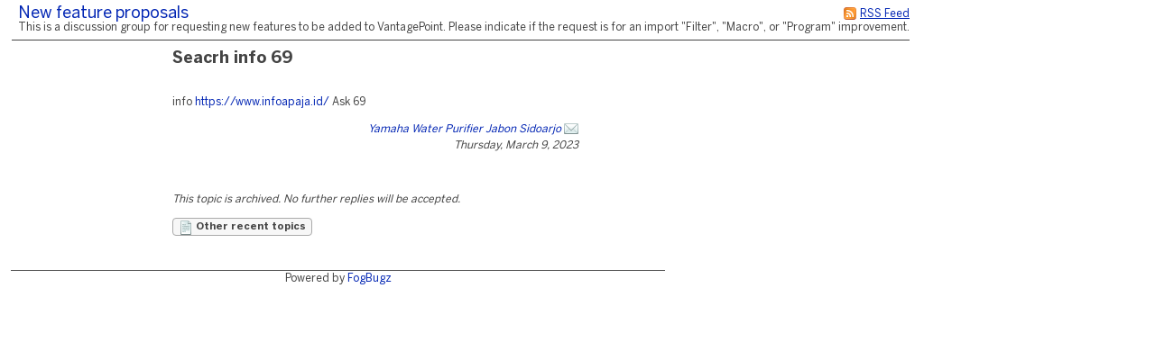

--- FILE ---
content_type: text/html;charset=utf-8
request_url: https://searchtech.fogbugz.com/default.asp?Suggestions.1.106859.0
body_size: 7005
content:
 <!DOCTYPE html PUBLIC "-//W3C//DTD XHTML 1.0 Transitional//EN" "http://www.w3.org/TR/xhtml1/DTD/xhtml1-transitional.dtd"> <html xmlns:fb><head><script type="text/javascript">var _kmq = _kmq || [];var _kmk = _kmk || 'ecd9d211894fcedf7001af38b5f7d71de87a17f3';function _kms(u){  setTimeout(function(){    var d = document, f = d.getElementsByTagName('script')[0],    s = d.createElement('script');    s.type = 'text/javascript'; s.async = true; s.src = u;    f.parentNode.insertBefore(s, f);  }, 1);}if (_kmk !== 'BogusP4sswordWithSufficientComplexity' && !!_kmk) {_kms('//i.kissmetrics.com/i.js');_kms('//scripts.kissmetrics.com/' + _kmk + '.2.js');}</script><meta http-equiv="Content-Type" content="text/html;charset=utf-8" /><meta name="viewport" content="initial-scale=0.75" />
                <!-- Global site tag (gtag.js) - Google Analytics -->
                <script async src="https://www.googletagmanager.com/gtag/js?id=UA-225715-36"></script>
                <script>
                    window.dataLayer = window.dataLayer || [];
                    function gtag(){ dataLayer.push(arguments); }
                    gtag('js', new Date());

                    gtag('config', 'UA-225715-36');
                </script>
                
	<meta name="application-name" content="FogBugz - searchtech.fogbugz.com" />
	<meta name="msapplication-tooltip" content="FogBugz - searchtech.fogbugz.com" />
	<meta name="msapplication-task" content="name=List Cases;action-uri=default.asp?pg=pgList;icon-uri=images/jumplist/list_cases.ico" />
	<meta name="msapplication-task" content="name=New Case;action-uri=default.asp?pg=pgEditBug&amp;command=new;icon-uri=images/jumplist/new_case.ico" />
	<meta name="msapplication-task" content="name=Send Email;action-uri=default.asp?pg=pgEditBug&amp;command=newemail;icon-uri=images/jumplist/send_email.ico" />
	<meta name="msapplication-task" content="name=Kiln;action-uri=https://searchtech.kilnhg.com;icon-uri=images/jumplist/kiln.ico" />
	<meta name="msapplication-task" content="name=FogBugz Help;action-uri=https://support.fogbugz.com/hc/en-us;icon-uri=images/jumplist/help.ico" /><meta name="robots" content="nofollow" /><title>New feature proposals - Seacrh info 69</title>
	<link rel="stylesheet" href="https://d37qfxqr6yo2ze.cloudfront.net/822924000/Content/styles/main-FogBugz.css?8.22.924H.20260106083105">
	<style type="text/css">
		.bugviewWidth { width: 757px; }
		div.ixBug { width: 187px; }
		#bugviewContainerSide { width: 170px; }
		.bugFields,.bugevents { margin-left: 192px; }

		

		

		

		

		 
			html > body {
				/* NON-IE ONLY: Keep vertical scrollbar around, regardless of page height */
				overflow-x: auto;
				overflow-y: scroll;
			}
		

	</style>
	
	<!-- Conditional Comment for IE-only styles...will override the imported styles.asp definitions. -->
	<!--[if IE]>
	<style>
		table.bugs nobr
		{
			padding-right: 	0;
		}
		body .popupRow
		{
			display: 	block;
		}
	</style>
	<![endif]-->
	<!--[if lt IE 7]>
	<style>
		#Menu_Favorites:hover, #Menu_Favorites:active, #Menu_Favorites:focus {
			position: relative;
			left: -1px;
		}
	</style>
	<![endif]--><link type="text/css" rel="stylesheet" href="styles.asp?rgixPlugins=7%2c9%2c10%2c28%2c23%2c15%2c16%2c18%2c19%2c24%2c30&amp;sVersions=1.1.1.28%2c1.0.0.26%2c1.0.13.0%2c3.0.96%2c1.3.0.13%2c1.0.1.39%2c1.0.0.7%2c2.0.1.18%2c1.2.8.0%2c1.0.0.3%2c1.7.0.0&amp;20260106083105" /><link type="application/rss+xml" rel="alternate" title="Discussion Group" href="default.asp?pg=pgRss&amp;ixDiscussGroup=1" /> <script id="requiredGlobals1">
		var g_ctznOffsetOnServerStandardTime = -18000;
		var g_ctznOffsetOnServerDaylightTime = -18000;
		var g_ctzrgDaylightStart = [2026,10,1,2,0,0];
		var g_ctzrgStandardStart = [2026,2,8,2,0,0];
		function GetLocaleDate() { return 'mm\/dd\/yyyy'; }
		function GetLocaleTime() { return 'hh:mm AM'; }
		function GetLocaleDecimalDelimiter() { return '.'; }
		function GetCalendarTip() { return 'Enter a date as mm\/dd\/yyyy. You can also enter English phrases like \'today\', \'tomorrow\', \'in 3 days\', \'in 2 months\', \'next Tuesday\', etc.'; }
		function IsLoggedIn() { return false; }
		function DefaultAsp() { return 'default.asp'; }

		// Globals
		var sDefaultURI = 'default.asp';
		var sTicket = '';
		var g_sFilterName = '';
		var fAlaCarte = true;
		var fPlatformChrome = false;
		var sPersonEditUrlPrefix = 'f\/userPrefs\/';
		var fStoreAttachmentsInS3Enabled = false;
		var sToken = '';
		</script><script type="text/javascript" src="/staticjs.asp?sType=Generated&amp;lang=en-US&amp;20260106083105"></script><script type="text/javascript" src="https://d37qfxqr6yo2ze.cloudfront.net/822924000/Content/jspkg/FogBugz.js?20260106083105"></script><script id="requiredGlobals2">
			var dtExpires = new Date();
			dtExpires.setUTCDate(dtExpires.getUTCDate() + 14);
			setCookie("fJS", "1", dtExpires);
			// More Globals
			var theMgr = new PopupMgr();
			var cal = new Calendar();
			var clo = new Clock();
		</script><script type="text/javascript" src="staticJS.asp?rgixPlugins=9%2c28%2c15%2c16&amp;sVersions=1.0.0.26%2c3.0.96%2c1.0.1.39%2c1.0.0.7&amp;20260106083105"></script><link rel="shortcut icon" href="/favicon_fogbugz.ico" type="image/ico" /></head><!-- see http://naeblis.cx/rtomayko/weblog/PerSiteUserStyles -->

	
	<body onunload="bodyUnload();" id="www-fogcreek-com-fogbugz" class="" ><div id="menuDisappearingMaskDiv" style="display:none;position:absolute;top:0px;left:0px;height:0px;width:0px;z-index:1;" onmousedown="javascript:return (theMgr.hideAllPopups() || KeyManager.cleanupOnClick());">&nbsp;</div><div id="idClickmaskSnippetDiv" style="display:none;position:absolute;top:0px;left:0px;height:0px;width:0px;z-index:1;" onmousedown="hideSnippetHelper(); hideSnippetWarning(); return false;">&nbsp;</div><span id="kbCursor" style="display:none;position:absolute;z-index:1"><img src="https://d37qfxqr6yo2ze.cloudfront.net/822924000/images/cursor.gif" alt="&gt;" /></span>
	<div id="caseIdPopup" class="caseIdPopup" style="display:none" onmouseover="IdPop.stopHide();" onmouseout="IdPop.hide();">
		<div id="caseIdContent" class="caseIdContent" >&nbsp;</div>
	</div>
<span id="containerPopupWikiPrototype"><div id="panemaskpopupWikiPrototypeDiv" style="display:none;position:absolute;top:0px;left:0px;height:0px;width:0px;z-index:1;" onmousedown="EditableTableManager.hideAllPanes();theMgr.hideAllPopups();return false;">&nbsp;</div>
	<div id="editpopupWikiPrototype" style="position:absolute;opacity:0.4;filter:alpha(opacity=40);z-index:4;display:none;;" class="editableTableMain">
	<div id="panemaskSmallpopupWikiPrototypeDiv" style="display:none;position:absolute;top:0px;left:0px;height:0px;width:0px;z-index:1;" onmousedown="javascript:return (theMgr.hideAllPanePopups() || KeyManager.deactivateHotKeys());">&nbsp;</div>
	<div class="editableTableTopBar" onmousedown="EditableTableManager.mousedownTopBar(this);" id="topbarpopupWikiPrototype">&nbsp;</div>

	<div id="editable" style="display:none;" class="editableTablePane">

	</div>

	<br />
	</div>
</span>
	<div class="popover personDetails" id="personPopover">
		<div class="personDetailsContainer">

			<div class="personDetailsInfo" id="personDetailsInfo">
				<span class="personDetailsFullNameWrapper wrap" id="personDetailsFullNameWrapper">
					<a id="personDetailsFullName"></a><br/>
				</span>
				
				<span class="personDetailsContactInfo">
					<span class="personDetailsEmailWrapper" id="personDetailsEmailWrapper"><img src="https://d37qfxqr6yo2ze.cloudfront.net/822924000/images/email.png"/>&nbsp;<a id="personDetailsEmail"></a>&nbsp;<br/></span>
					<span class="personDetailsPhoneWrapper" id="personDetailsPhoneWrapper"><img src="https://d37qfxqr6yo2ze.cloudfront.net/822924000/images/phone.png"/><span id="personDetailsPhone"></span><br/></span>
					<span class="personDetailsDescription wrap" id="personDetailsDescription"></span>
				</span>
			</div>

			<div class="profilePictureContainer">
				<img class="profilePicture" id="personDetailsProfilePicture" />
			</div>

		</div>
	</div>
<div class="clear">&nbsp;</div><div id="mainArea" class="mainArea">
	<table>

	<tr>
		<td colspan="2">	
		<h1 class="discuss">
			<div class="rss">
				<a href="default.asp?pg=pgRss&amp;ixDiscussGroup=1" title="You can subscribe to this discussion group using an RSS feed reader."><img src="https://d37qfxqr6yo2ze.cloudfront.net/822924000/images/rss.gif" width="16" height="16" border="0" alt="You can subscribe to this discussion group using an RSS feed reader." title="You can subscribe to this discussion group using an RSS feed reader."  /></a>
				<a href="default.asp?pg=pgRss&amp;ixDiscussGroup=1" title="You can subscribe to this discussion group using an RSS feed reader.">
				<span>RSS Feed</span>
				</a>
			</div>
		<a href="default.asp?Suggestions" id="idThisDiscussionGroup">New feature proposals</a> </h1>
		<p class="discuss">This is a discussion group for requesting new features to be added to VantagePoint.  Please indicate if the request is for an import "Filter", "Macro", or "Program" improvement.</p>
		</td>
	</tr>


	<tr>
	
	
	<td class="discussSideBar" width="125" valign="top">
		
	</td>
	
		
	<td class="discuss" width="600" valign="top">
	<div class="discussThread">
	<div id="containerDiscussTopic106859"><table border=0 cellspacing=0 cellpadding=0><tr valign=top><td><h3 class="discuss">Seacrh info 69</h3></td></tr></table>
		<a name="discussTopic106859"></a>
		<div >

		<div class="discussBody">
		info <a target="_blank" rel="nofollow noopener noreferrer" href="https://www.infoapaja.id/">https://www.infoapaja.id/</a> Ask 69
		
		</div>
	
		<div class="discussSign">
		<a href="http://UndangMotivatorPangandaran.com" rel="nofollow noopener noreferrer" title="http://UndangMotivatorPangandaran.com">Yamaha Water Purifier Jabon Sidoarjo</a> <a href="default.asp?pg=pgComposeEmailReply&amp;ixDiscussGroup=1&amp;ixDiscussTopic=106859&amp;ixDiscussTopicParent=106859" title="Send private email"><img src="https://d37qfxqr6yo2ze.cloudfront.net/822924000/images/email.png" width="16" height="16" border="0" alt="Send private email" /></a><br />
				
			Thursday, March 9, 2023

			<div class="clear">&nbsp;</div>

		</div><div class="discussAdmin" id="containerDiscussAdmin106859">
			<span id="adminDeleting" style="display:none;">Deleting&nbsp;&hellip;</span>
			<span id="adminApproving" style="display:none;">Approving&nbsp;&hellip;</span>
			<span id="adminControls">
			

			
			
			
			</span>
			<div style="height:1; width:1">&nbsp;</div>
		</div>
		</div>
	</div>
		<div class="discussCommands">

			
				
				<p><i>This topic is archived. No further replies will be accepted.</i></p>
			
			

			<a href="default.asp?pg=pgDiscussTopics&amp;ixDiscussGroup=1"
				id="idOtherTopics" class="dlgButton">
				<img src="https://d37qfxqr6yo2ze.cloudfront.net/822924000/images/article.png" width="16" height="16" border="0" alt="Other recent topics" title="Other recent topics"  />
				Other recent topics
			</a>
			
			
			<br />&nbsp;

		</div>
		
		
		
	</div>
	
	</td>
	</tr>
	</table>
<div align='center' style='width:725px; font-size: 12px; margin-top:20px; border-top: 1px solid #555; padding-top:3px'>Powered by <a href='http://www.fogcreek.com/fogbugz'>FogBugz</a></div><br /></div><a id="safeFocus"></a><script type="text/javascript">
				var g_fFBOD = true;
				var g_sFBOD = "fogbugz.com";
				var g_ixGeneration = 822924000;
				var g_sStaticContentPrefix = "https://d37qfxqr6yo2ze.cloudfront.net/822924000";
			var g_fCanAddToDictionary  = IsLoggedIn();if (window.g_config) g_config.sCasePrefix = '';
</script><script type="text/javascript">
			function CTZGetToday() { return '1/21/2026'; }
			function CTZGetWorkdayStart() { return '9:00 AM'; }
	
</script><script type="text/javascript">g_ActionTokens.setTokens({"preDocListAdd":"2d06d186adda92f9399195e61b9322c7","preDocListRemove":"f1fd66d8c9f35834d4f19edf34af7b5f","preDocListBulkRemove":"69365632103e0c8272b175c749d81da2","preDocListToggle":"6d16c3d3d8386ef9ce86902a9f6f7b00","preDocListMoveUp":"99e0821203fa48288544b886489ade83","preDocListMoveDown":"9344b65dc9736c456a90d8347b94ab19","preDocListMove":"e2ae07e22c93f6620bcc1ded33de14c8","preWikiNewPage":"a4fae353f13323f3b9d9bf7e699c4ef1","preSaveWikiPage":"a8f1d6b84c841be08e398ccd0d5e8552","preSaveCurrentFilterAs":"d2db1d3622f11a6263cab0a609f95437","preSaveSearchAsFilter":"77944b56ba7520d8b9d78d43173e8875","preEditFixFor":"9f42cb57adea7434210fbcee745a10cb","preNewFixFor":"6b93454a9c0ea9b96b795a66ea4fc4e2","preDiscussDelete":"af9ecec55ff9c423c5856aab06d9a35b","preDeleteArea":"9a13f245a5147e25ed5cf000885941b5","preNewArea":"1bbc7b371788852aaa1c82b98ba7145e","preEditArea":"01c476c23dd92f88e1c3086a165e1814","preWikiUpload":"d7d6d340533eca19db5e9d91894caafb","preChangeBug":"16261d3d59328bd66371c1894f871193","preSetPermission":"87e649228ad1ca86517b9a7b8830fd7b","preDeleteFilter":"622fa8fd81bba2e57c9c9567d9586765","loadBug":"b46bbd97de4d2f9a14669aa6cc20e06e","preSetDefaultTemplate":"fd630542cc679780faac638ed66ebc67","preEditGroup":"63ea2c41a9c5badf8d267238cf37f69c","preEditPermissions":"a2f52cda1ce313a1f5abf07da6c82fd1","preSpeedySignup":"636ee1bb7e79da1fa0b035aa85dd1ae8","preEditTieredAccount":"e4acc6136b96c61e9f1af4e89e69c0e5","preSubmitBug":"9d4ef85f89cd8cacdb73b6c831aa0c0f"});
	if (fb.snippet) { 
		fb.snippet.setSnippetKey(""); 
	}
	KeyManager.setSnippetKey("");
	
</script><script type="text/javascript" src="staticJS.asp?rgixPlugins=26%2c18%2c7%2c19%2c21%2c13%2c22%2c24&amp;sVersions=1.1.0.0%2c2.0.1.18%2c1.1.1.28%2c1.2.8.0%2c1.1.7.0%2c1.3.1.0%2c1.0.1.7%2c1.0.0.3&amp;20260106083105"></script><script type="text/javascript">var IPluginJS_AdminNotification_pluginPrefix = "P26_";var IPluginJS_AdminNotification_ixPlugin = "26";var IPluginJS_AdminNotification_ixPerson = "-1";var IPluginJS_AdminNotification_sActionToken = "b92a76dcdc61161eff886a00181bcf24";</script><script type="text/javascript">window.BugMonkey.DefaultUrl = 'https://searchtech.fogbugz.com/default.asp?';</script><script type="text/javascript">
                        if(!CaseEventEdit_INIT){
                            var CaseEventEdit_INIT = true;
                            var CaseEventEdit_sPluginPrefix = 'P7_';
                            var CaseEventEdit_sRawPageURL = 'default.asp?pg=pgPluginRaw&ixPlugin=7';
                            var CaseEventEdit_sHTMLIconAttach = '<img  src="images/paperclip.png"  border="0" />';
                            var CaseEventEdit_sHTMLIconTrash = '<img src="https://d37qfxqr6yo2ze.cloudfront.net/822924000/images/delete.png" width="16" height="16" border="0" alt="Delete" title="Delete"  />';
                            var CaseEventEdit_sHTMLIconLoading = '<img  src="images/throbber.gif"  border="0" />';
                            var CaseEventEdit_fBulkEdit = api.util.isBulkOperation();
                        }
                        var CaseEventEdit_sActionToken = '6f1ce1aad5a014a9c687e2eba7f136fb';
</script><script type="text/javascript">$(function(){
                    $("#mobile-site").live("click", function(){
                        $.cookie("fIsMobile", "true", {expires: 365 * 10, path: '/'});
                    });
                });</script><script type="text/javascript">
$(function () {
    var refresh = function () { DropListControl.refresh(elById("Notify_sNotify"), {rgOpts: $.map(NotifyPlugin.UserNames(), UnicodeClean)}); };
    refresh();
    $(window).bind('BugViewChange', refresh);
});</script><script>g_rgixTabIndex = [0,0,0,0,0,0,0,0,0,0];var g_fPageHasLoaded = true;</script>
            <script>
                (function() {
                var w=window;
                var ic=w.Intercom;
                if (typeof ic === "function") {
                    ic('reattach_activator');
                    ic('update', intercomSettings);
                }
                else {
                    var d=document;
                    var i=function() {
                        i.c(arguments)
                    };
                    i.q=[];i.c=function(args) {
                        i.q.push(args)
                    };
                    w.Intercom=i;
                    function l() {
                        var s=d.createElement('script');
                        s.type='text/javascript';
                        s.async=true;
                        s.src = 'https://widget.intercom.io/widget/08209c2037ef79503baf38cd95316d46933fedec';
                        var x=d.getElementsByTagName('script')[0];
                        x.parentNode.insertBefore(s,x);
                    }
                    if (w.attachEvent) {
                        w.attachEvent('onload', l);
                    }
                    else {
                        w.addEventListener('load',l,false);
                    }
                }
                })()
            </script></body></html>